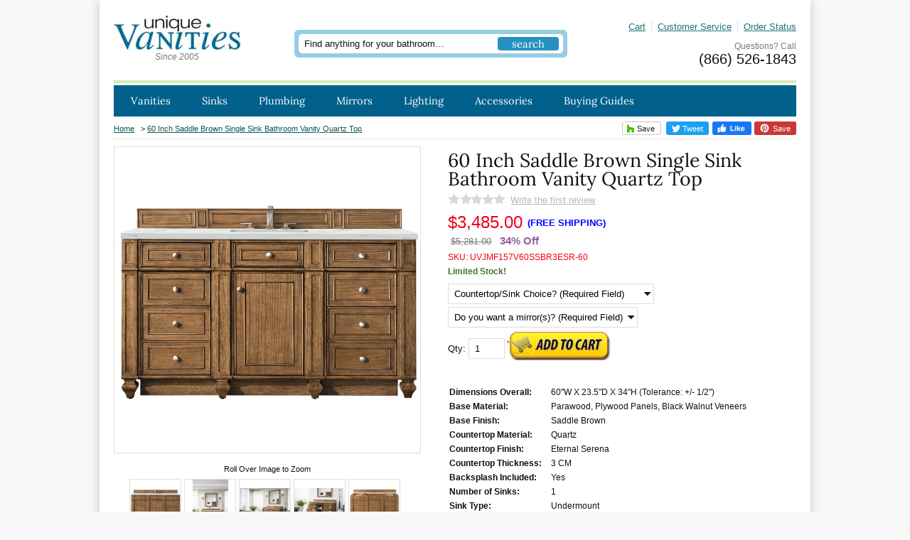

--- FILE ---
content_type: text/html; charset=ISO-8859-1
request_url: https://www.uniquevanities.com/60-inch-saddle-brown-single-sink-bathroom-vanity-quartz-top-UVJMF157V60SSBR3ESR-60.html
body_size: 15257
content:
<!doctype html><html lang="en"><head>
<meta name="generator" content="ShopSite Pro 14.0 sp3 r2 (data - BB-Product-LazyLoad.sst)">
<meta name="referrer" content="no-referrer-when-downgrade">
<meta name="web_author" content="ShopSite.com Template - Familiar 2 BB-Theme">
<meta http-equiv="content-type" content="text/html; charset=iso-8859-1">
<meta http-equiv="content-language" content="en-US">
<meta name="viewport" content="width=device-width, initial-scale=1.0">
<meta name="copyright" content="Unique Online Furniture DBA Unique Vanities">
<title>60 Inch Saddle Brown Single Sink Bathroom Vanity Quartz Top | Unique Vanities</title>
<meta name="keywords" content="60 Inch Saddle Brown Single Sink Bathroom Vanity Quartz Top">
<meta name="description" content="Complete your bathroom renovation with this stylish 60 inch single sink vanity. Featuring high-quality materials, soft-close doors and drawers, and an optional designer wood backsplash.">
<meta property="og:type" content="product">
<meta property="og:title" content="60 Inch Saddle Brown Single Sink Bathroom Vanity Quartz Top | Unique Vanities">
<meta property="og:description" content="Love This : 60 Inch Saddle Brown Single Sink Bathroom Vanity Quartz Top">
<meta property="og:description" content="Complete your bathroom renovation with this stylish 60 inch single sink vanity. Featuring high-quality materials, soft-close doors and drawers, and an optional designer wood backsplash."><meta name="twitter:card" content="summary_large_image">
<meta name="twitter:title" content="60 Inch Saddle Brown Single Sink Bathroom Vanity Quartz Top | Unique Vanities">
<meta name="twitter:description" content="Complete your bathroom renovation with this stylish 60 inch single sink vanity. Featuring high-quality materials, soft-close doors and drawers, and an optional designer wood backsplash.">
<meta property="og:image" content="https://www.uniquevanities.com/media/ss_size2/60-inch-freestanding-brown-single-bathroom-vanity-quartz-top-UVJMF157V60SSBR3ENC-60-1.jpg">
<meta property="og:url" content="https://www.uniquevanities.com/60-inch-saddle-brown-single-sink-bathroom-vanity-quartz-top-UVJMF157V60SSBR3ESR-60.html">
<meta property="og:price:amount" content="$3,485.00" />
<meta property="og:price:currency" content="USD" />
<meta property="og:site_name" content="Unique Vanities"><link rel="image_src" href="https://www.uniquevanities.com/media/ss_size2/60-inch-freestanding-brown-single-bathroom-vanity-quartz-top-UVJMF157V60SSBR3ENC-60-1.jpg" />
<link rel="thumbnail" type="image/jpeg" href="https://www.uniquevanities.com/media/ss_size2/60-inch-freestanding-brown-single-bathroom-vanity-quartz-top-UVJMF157V60SSBR3ENC-60-1.jpg" />	
<link rel="canonical" href="https://www.uniquevanities.com/60-inch-saddle-brown-single-sink-bathroom-vanity-quartz-top-UVJMF157V60SSBR3ESR-60.html">

<link rel="stylesheet" type="text/css" href="//www.uniquevanities.com/publish/bb-2023.css">
<style type="text/css">
hr.greenbar {height: 4px;background: #d0edb6}
div#bb-menuscontainer.fixedNextopiapad {padding-top: 44px}
div#fr-menu {height: 44px}
div#questionscall {height:48px}
div#row1 {height:100%}
div#field5 img {width:100%;height:auto;padding-top:20px;}
img.fb_share {height: 19px;max-height: 19px;top: 1px !important;position: relative}
div#socials {float:right}
div#footlinks {padding-bottom: 20px}
@media screen and (min-width:751px) {
 header {position:relative;height:203px}
div#fr-header {position:fixed;width:100%;max-width:1000px}
}
@media screen and (min-width:850px) {
 header {position:relative;height:166px}
}
</style>

</head>
<body class="fullwidth bb-pr-product">
<div id="uvcontainer">
<header><div id="fr-header">
    <div id="row1">
      <div id="fr-logoin"><a href="https://www.uniquevanities.com/" title="Unique Vanities"><img src="https://cdn.uniquevanities.com/media/uniquevanities-logo.jpg" alt="Unique Vanities" width="178" style="max-height: 48px"></a><span>Since 2005</span></div>      <div id="search"><form method="get" action="https://www.uniquevanities.com/searchresults.html" class="tab_searchfrm" id="bb-searchform"><input type="hidden" name="storeid" value="*20b8b4534d0a86517bfa09286bd18e2bb7bf"><span id="search-area"><span id="search-area-inner"><span class="search-field"><input type="text" name="search_field" class="tab_search-text" value="Find anything for your bathroom…" onblur="if(this.value=='')this.value='Find anything for your bathroom…'" onfocus="if(this.value=='Find anything for your bathroom…')this.value=''" id="search-field"></span><span class="search-submit"><input type="submit" value="search" class="tab_search-img" id="search-submit"></span></span></span></form></div>      <div id="mini"><div id="mobiletopbar"><div id="bb-miniflyout"></div><a class="nosmmobile" href="https://www.uniquevanities.com/contact-unique-vanities.html" title="Customer Service">Customer Service</a><a href="https://www.uniquevanities.com/orderstatus/" title="Order Status">Order Status</a><a href="https://www.uniquevanities.com/index.html" id="categoriesLink" onclick="openVertical(); return false;">Categories</a></div><div id="questionscall">Questions? Call<a href="tel:8665261843">(866) 526-1843</a></div></div>
    </div>
<div id="fr-menu">
<div class="suckertreemenu">
<ul id="ShopSite">
  <li><a href="https://www.uniquevanities.com/bathroom-vanities.html" style="" title="Vanities" >Vanities</a>
<ul>
  <li><a href="#"  title="">Shop By Size</a>
<ul>
  <li><a href="https://www.uniquevanities.com/small-bathroom-vanity-sink-cabinet-17-30.html"  title="Vanities Under 30 Inches" >Vanities Under 30 Inches</a></li>
  <li><a href="https://www.uniquevanities.com/single-sink-bath-vanity-cabinet-31-35.html"  title="Vanities 31 – 35 Inches" >Vanities 31 – 35 Inches</a></li>
  <li><a href="https://www.uniquevanities.com/antique-single-sink-bathroom-vanity-cabinet-36-40.html"  title="Vanities 36 - 40 Inches" >Vanities 36 - 40 Inches</a></li>
  <li><a href="https://www.uniquevanities.com/bathroom-vanities-41-48-inches.html"  title="Vanities 41 - 48 Inches" >Vanities 41 - 48 Inches</a></li>
  <li><a href="https://www.uniquevanities.com/bathroom-vanities-49-60-inches.html"  title="Vanities 49 - 60 Inches" >Vanities 49 - 60 Inches</a></li>
  <li><a href="https://www.uniquevanities.com/bathroom-vanities-61-72-inches.html"  title="Vanities 61 - 72 Inches" >Vanities 61 - 72 Inches</a></li>
  <li><a href="https://www.uniquevanities.com/double-sink-bathroom-vanities-73-84.html"  title="Vanities Over 73 Inches" >Vanities Over 73 Inches</a></li>
  <li><a href="https://www.uniquevanities.com/24-inch-bathroom-vanities.html"  title="24 Inch Bath Vanities" >24 Inch Bath Vanities</a></li>
  <li><a href="https://www.uniquevanities.com/84-inch-bathroom-vanities.html"  title="84 Inch Bath Vanities" >84 Inch Bath Vanities</a></li>
</ul>
</li>
  <li><a href="#"  title="">Shop By Type</a>
<ul>
  <li><a href="https://www.uniquevanities.com/single-sink-bathroom-vanities.html"  title="Single Sink Vanities" >Single Sink Vanities</a></li>
  <li><a href="https://www.uniquevanities.com/double-sink-bathroom-vanities.html"  title="Double Sink Vanities" >Double Sink Vanities</a></li>
  <li><a href="https://www.uniquevanities.com/custom-bathroom-vanities-without-tops.html"  title="Vanities Without Tops" >Vanities Without Tops</a></li>
  <li><a href="https://www.uniquevanities.com/console-bathroom-sinks.html"  title="Console Sinks" >Console Sinks</a></li>
  <li><a href="https://www.uniquevanities.com/narrow-depth-bathroom-vanities.html"  title="Narrow Depth Vanities" >Narrow Depth Vanities</a></li>
  <li><a href="https://www.uniquevanities.com/small-double-bathroom-vanity-47-60.html"  title="Small Double Vanities" >Small Double Vanities</a></li>
  <li><a href="https://www.uniquevanities.com/farmhouse-bathroom-vanities.html"  title="Farmhouse Vanities" >Farmhouse Vanities</a></li>
  <li><a href="https://www.uniquevanities.com/vessel-sink-bathroom-vanity-cabinet.html"  title="Vessel Sink Vanities" >Vessel Sink Vanities</a></li>
  <li><a href="https://www.uniquevanities.com/wall-mount-floating-bathroom-vanities.html"  title="Floating Vanities" >Floating Vanities</a></li>
  <li><a href="https://www.uniquevanities.com/off-set-bathroom-vanities.html"  title="Offset Sink Vanities" >Offset Sink Vanities</a></li>
  <li><a href="https://www.uniquevanities.com/modern-bathroom-vanities-single-sink.html"  title="Modern Vanities" >Modern Vanities</a></li>
  <li><a href="https://www.uniquevanities.com/rustic-bathroom-vanities.html"  title="Rustic Vanities" >Rustic Vanities</a></li>
  <li><a href="https://www.uniquevanities.com/james-martin-furniture.html"  title="James Martin Vanities" >James Martin Vanities</a></li>
  <li><a href="https://www.uniquevanities.com/l-and-k-designs.html"  title="L&K Vanities" >L&K Vanities</a></li>
  <li><a href="https://www.uniquevanities.com/silkroad-exclusive-vanities.html"  title="Silkroad Exclusive Vanities" >Silkroad Exclusive Vanities</a></li>
  <li><a href="https://www.uniquevanities.com/lexora-home-bathroom-vanities-dealer.html"  title="Lexora Home Vanities" >Lexora Home Vanities</a></li>
</ul>
</li>
  <li><a href="#"  title="">Shop By Finish</a>
<ul>
  <li><a href="https://www.uniquevanities.com/white-bathroom-vanities.html"  title="White Bath Vanities" >White Bath Vanities</a></li>
  <li><a href="https://www.uniquevanities.com/gray-bathroom-vanities.html"  title="Gray Bath Vanities" >Gray Bath Vanities</a></li>
  <li><a href="https://www.uniquevanities.com/blue-bathroom-vanity-single-and-double-sinks.html"  title="Blue Bath Vanities" >Blue Bath Vanities</a></li>
  <li><a href="https://www.uniquevanities.com/espresso-bathroom-vanities.html"  title="Espresso Bath Vanities" >Espresso Bath Vanities</a></li>
  <li><a href="https://www.uniquevanities.com/black-bathroom-vanities.html"  title="Black Bath Vanities" >Black Bath Vanities</a></li>
  <li><a href="https://www.uniquevanities.com/brown-bathroom-vanities.html"  title="Brown Bath Vanities" >Brown Bath Vanities</a></li>
  <li><a href="https://www.uniquevanities.com/cherry-bathroom-vanities.html"  title="Cherry Bath Vanities" >Cherry Bath Vanities</a></li>
</ul>
</li>
  <li><a href="https://www.uniquevanities.com/bathroom-vanities.html"  title="Shop All Vanities" >Shop All Vanities</a></li>
  <li><a href="https://www.uniquevanities.com/discount-bathroom-vanities.html"  title="ON SALE" >ON SALE</a></li>
  <li><a href="https://www.uniquevanities.com/clearance-bathroom-vanities.html"  title="Clearance Pick Up Only" >Clearance Pick Up Only</a></li>
  <li><a href="https://www.uniquevanities.com/linen-cabinets.html"  title="Linen Cabinets" >Linen Cabinets</a></li>
</ul>
</li>
  <li><a href="https://www.uniquevanities.com/bathroom-sinks.html"  title="Sinks" >Sinks</a>
<ul>
  <li><a href="https://www.uniquevanities.com/bathroom-sinks.html"  title="Shop All Bathroom Sinks" >Shop All Bathroom Sinks</a></li>
  <li><a href="https://www.uniquevanities.com/vessel-sinks.html"  title="Vessel Sinks" >Vessel Sinks</a>
<ul>
  <li><a href="https://www.uniquevanities.com/glass-vessel-bathroom-sinks.html"  title="Glass Vessel Sink" >Glass Vessel Sink</a></li>
  <li><a href="https://www.uniquevanities.com/stone-marble-granite-vessel-sink.html"  title="Stone Vessel Sinks" >Stone Vessel Sinks</a></li>
</ul>
</li>
  <li><a href="https://www.uniquevanities.com/pedestal-sink-bathroom-vanities.html"  title="Pedestal Sinks" >Pedestal Sinks</a></li>
  <li><a href="https://www.uniquevanities.com/copper-sinks.html"  title="Copper Sinks" >Copper Sinks</a></li>
  <li><a href="https://www.uniquevanities.com/kitchen-sinks.html"  title="Kitchen Sinks" >Kitchen Sinks</a></li>
</ul>
</li>
  <li><a href="https://www.uniquevanities.com/bathroom-faucets.html"  title="Plumbing" >Plumbing</a>
<ul>
  <li><a href="https://www.uniquevanities.com/bathroom-faucets.html"  title="Shop All Bathroom Faucets" >Shop All Bathroom Faucets</a></li>
  <li><a href="https://www.uniquevanities.com/vessel-sink-faucets.html"  title="Vessel Faucets" >Vessel Faucets</a></li>
  <li><a href="https://www.uniquevanities.com/bathtubs.html"  title="Bathtubs" >Bathtubs</a></li>
  <li><a href="https://www.uniquevanities.com/toilets.html"  title="Toilets" >Toilets</a></li>
  <li><a href="https://www.uniquevanities.com/kitchen-sink-faucets.html"  title="Kitchen Faucets" >Kitchen Faucets</a></li>
</ul>
</li>
  <li><a href="https://www.uniquevanities.com/wall-mirrors.html"  title="Mirrors" >Mirrors</a>
<ul>
  <li><a href="https://www.uniquevanities.com/wall-mirrors.html"  title="Shop All Mirrors" >Shop All Mirrors</a></li>
  <li><a href="https://www.uniquevanities.com/bathroom-vanity-wall-mirror.html"  title="Bathroom Mirrors" >Bathroom Mirrors</a></li>
  <li><a href="https://www.uniquevanities.com/medicine-cabinets.html"  title="Medicine Cabinets" >Medicine Cabinets</a></li>
  <li><a href="https://www.uniquevanities.com/frameless-mirrors.html"  title="Frameless Mirrors" >Frameless Mirrors</a></li>
  <li><a href="https://www.uniquevanities.com/floor-mirrors.html"  title="Floor Mirrors" >Floor Mirrors</a></li>
  <li><a href="https://www.uniquevanities.com/oval-bathroom-mirrors.html"  title="Oval Bathroom Mirrors" >Oval Bathroom Mirrors</a></li>
</ul>
</li>
  <li><a href="#"  title="">Lighting</a>
<ul>
  <li><a href="https://www.uniquevanities.com/light-fixtures.html"  title="Shop All Light Fixtures" >Shop All Light Fixtures</a></li>
  <li><a href="https://www.uniquevanities.com/bathroom-and-vanity-lighting.html"  title="Bathroom Vanity Lighting" >Bathroom Vanity Lighting</a></li>
  <li><a href="https://www.uniquevanities.com/wall-sconces.html"  title="Wall Sconces" >Wall Sconces</a></li>
  <li><a href="https://www.uniquevanities.com/chandeliers.html"  title="Chandeliers" >Chandeliers</a></li>
</ul>
</li>
  <li><a href="#"  title="">Accessories</a>
<ul>
  <li><a href="https://www.uniquevanities.com/bathroom-accessories-and-sets.html"  title="Shop All Accessories" >Shop All Accessories</a></li>
  <li><a href="https://www.uniquevanities.com/vanity-benches.html"  title="Vanity Benches" >Vanity Benches</a></li>
  <li><a href="https://www.uniquevanities.com/towel-warmers.html"  title="Towel Warmers" >Towel Warmers</a></li>
  <li><a href="https://www.uniquevanities.com/tile.html"  title="Wall Tile" >Wall Tile</a></li>
  <li><a href="https://www.uniquevanities.com/wrought-iron-curtain-rods.html"  title="Wrought Iron Curtain Rods" >Wrought Iron Curtain Rods</a></li>
</ul>
</li>
  <li><a href="#"  title="">Buying Guides</a>
<ul>
  <li><a href="https://www.uniquevanities.com/bathroom-vanity-buying-guide.html"  title="Bathroom Vanities & Sinks" target="_blank">Bathroom Vanities & Sinks</a></li>
  <li><a href="https://www.uniquevanities.com/bathroom-vanity-blog/bathroom-remodeling-information/bathroom-countertop-buying-guide.html"  title="Bathroom Countertop Materials" target="_blank">Bathroom Countertop Materials</a></li>
  <li><a href="https://www.uniquevanities.com/stone-countertops-care-maintenance.html"  title="Bathroom Countertop Care" target="_blank">Bathroom Countertop Care</a></li>
  <li><a href="https://www.uniquevanities.com/bathroom-vanity-backsplash-ideas.html"  title="Backsplash Ideas" target="_blank">Backsplash Ideas</a></li>
  <li><a href="https://www.uniquevanities.com/bathroom-vanity-blog/bathroom-essentials/pros-cons-vessel-sinks.html"  title="Vessel Sinks" target="_blank">Vessel Sinks</a></li>
  <li><a href="https://www.uniquevanities.com/bathroom-mirror-buying-guide.html"  title="Mirrors" target="_blank">Mirrors</a></li>
  <li><a href="https://www.uniquevanities.com/medicine-cabinet-buying-guide.html"  title="Medicine Cabinets" target="_blank">Medicine Cabinets</a></li>
  <li><a href="https://www.uniquevanities.com/all-things-bathroom-plumbing.html"  title="Bathroom Plumbing" target="_blank">Bathroom Plumbing</a></li>
  <li><a href="https://www.uniquevanities.com/lighting-tips-for-your-home.html"  title="Lighting" target="_blank">Lighting</a></li>
  <li><a href="https://www.uniquevanities.com/bathroom-design-inspiration-trends.html"  title="Bathroom Design" target="_blank">Bathroom Design</a></li>
  <li><a href="https://www.uniquevanities.com/bathroom-organization-tips.html"  title="Bathroom Organization" target="_blank">Bathroom Organization</a></li>
  <li><a href="https://www.uniquevanities.com/hiring-remodeling-contractor.html"  title="Hiring Contractors" target="_blank">Hiring Contractors</a></li>
  <li><a href="https://www.uniquevanities.com/tips-hiring-interior-designers.html"  title="Hiring Designers" target="_blank">Hiring Designers</a></li>
</ul>
</li>
</ul>
</div>
    </div>
<div class="clear"></div></div></header>
<input type="hidden" id="base_sale_price" name="sale_base_price" value="$3,485.00" />
<input type="hidden" id="base_price" name="base_price" value="$5,281.00" />
<script type="text/javascript">
 window.on_sale = true;
</script>
<div id="bb-content"><div id="bb-inner"><div class="breadcrumb"><div id="bbsocialshare">
<a id="houzzthis" class="sharethis" href="https://www.houzz.com/imageClipperUpload?link=https://www.uniquevanities.com/60-inch-saddle-brown-single-sink-bathroom-vanity-quartz-top-UVJMF157V60SSBR3ESR-60.html&source=button&hzid=20561&imageUrl=https://cdn.uniquevanities.com/media/ss_size2/60-inch-freestanding-brown-single-bathroom-vanity-quartz-top-UVJMF157V60SSBR3ENC-60-1.jpg&title=Love%20Love%20Love.%2060 Inch Saddle Brown Single Sink Bathroom Vanity Quartz Top&ref=https://www.uniquevanities.com/60-inch-saddle-brown-single-sink-bathroom-vanity-quartz-top-UVJMF157V60SSBR3ESR-60.html" target="popup" onclick="window.open('https://www.houzz.com/imageClipperUpload?link=https://www.uniquevanities.com/60-inch-saddle-brown-single-sink-bathroom-vanity-quartz-top-UVJMF157V60SSBR3ESR-60.html&source=button&hzid=20561&imageUrl=https://cdn.uniquevanities.com/media/ss_size2/60-inch-freestanding-brown-single-bathroom-vanity-quartz-top-UVJMF157V60SSBR3ENC-60-1.jpg&title=Love%20Love%20Love.%2060 Inch Saddle Brown Single Sink Bathroom Vanity Quartz Top&ref=https://www.uniquevanities.com/60-inch-saddle-brown-single-sink-bathroom-vanity-quartz-top-UVJMF157V60SSBR3ESR-60.html','popup','width=600,height=600'); return false;"><svg viewBox="0 0 512 512" xmlns="http://www.w3.org/2000/svg" xmlns:xlink="http://www.w3.org/1999/xlink"><polygon fill="#4dbc15" id="logo" points="380.9,236.3 380.9,396 288.6,396 288.6,301.1 221.8,301.1 221.8,396 131.1,396 131.1,116   195.8,116 195.8,183.5 "/></svg> Save</a>
<a id="tweetthis" class="sharethis" href="https://twitter.com/intent/tweet?original_referer=https://www.uniquevanities.com/60-inch-saddle-brown-single-sink-bathroom-vanity-quartz-top-UVJMF157V60SSBR3ESR-60.html&ref_src=twsrc%5Etfw&text=Love%20Love%20Love.%2060 Inch Saddle Brown Single Sink Bathroom Vanity Quartz Top%20UVJMF157V60SSBR3ESR-60&tw_p=tweetbutton&url=https://www.uniquevanities.com/60-inch-saddle-brown-single-sink-bathroom-vanity-quartz-top-UVJMF157V60SSBR3ESR-60.html" target="popup" onclick="window.open('https://twitter.com/intent/tweet?original_referer=https://www.uniquevanities.com/60-inch-saddle-brown-single-sink-bathroom-vanity-quartz-top-UVJMF157V60SSBR3ESR-60.html&ref_src=twsrc%5Etfw&text=Love%20Love%20Love.%2060 Inch Saddle Brown Single Sink Bathroom Vanity Quartz Top%20UVJMF157V60SSBR3ESR-60&tw_p=tweetbutton&url=https://www.uniquevanities.com/60-inch-saddle-brown-single-sink-bathroom-vanity-quartz-top-UVJMF157V60SSBR3ESR-60.html','popup','width=600,height=400'); return false;"><svg xmlns="http://www.w3.org/2000/svg" viewbox="0 0 512 416.32" focusable="false" role="img"><title>Twitter</title><path d="M160.83 416.32c193.2 0 298.92-160.22 298.92-298.92 0-4.51 0-9-.2-13.52A214 214 0 0 0 512 49.38a212.93 212.93 0 0 1-60.44 16.6 105.7 105.7 0 0 0 46.3-58.19 209 209 0 0 1-66.79 25.37 105.09 105.09 0 0 0-181.73 71.91 116.12 116.12 0 0 0 2.66 24c-87.28-4.3-164.73-46.3-216.56-109.82A105.48 105.48 0 0 0 68 159.6a106.27 106.27 0 0 1-47.53-13.11v1.43a105.28 105.28 0 0 0 84.21 103.06 105.67 105.67 0 0 1-47.33 1.84 105.06 105.06 0 0 0 98.14 72.94A210.72 210.72 0 0 1 25 370.84a202.17 202.17 0 0 1-25-1.43 298.85 298.85 0 0 0 160.83 46.92" fill="#FFFFFF"/></svg> Tweet</a>
<div id="fbmishare"><a href="https://www.facebook.com/sharer.php?u=https%3A%2F%2Fwww.uniquevanities.com%2F60-inch-saddle-brown-single-sink-bathroom-vanity-quartz-top-UVJMF157V60SSBR3ESR-60.html" onclick="window.open(this.href,'','width=650,height=430,scrollbars=true,status=0,menubar=0,toolbar=0');return false;" class="fb_share"  target="_blank"><img class="fb_share" src="https://cdn.uniquevanities.com/media/fb-like.png" alt="Share on Facebook" title="Share on Facebook"></a></div><a id="savethis" class="sharethis" href="https://www.pinterest.com/pin/create/button/?guid=o_xAR6Vvc0Mi-1&url=https://www.uniquevanities.com/60-inch-saddle-brown-single-sink-bathroom-vanity-quartz-top-UVJMF157V60SSBR3ESR-60.html&media=https://cdn.uniquevanities.com/media/ss_size2/60-inch-freestanding-brown-single-bathroom-vanity-quartz-top-UVJMF157V60SSBR3ENC-60-1.jpg&description=Love%20Love%20Love.%2060 Inch Saddle Brown Single Sink Bathroom Vanity Quartz Top" target="popup" onclick="window.open('https://www.pinterest.com/pin/create/button/?guid=o_xAR6Vvc0Mi-1&url=https://www.uniquevanities.com/60-inch-saddle-brown-single-sink-bathroom-vanity-quartz-top-UVJMF157V60SSBR3ESR-60.html&media=https://cdn.uniquevanities.com/media/ss_size2/60-inch-freestanding-brown-single-bathroom-vanity-quartz-top-UVJMF157V60SSBR3ENC-60-1.jpg&description=Love%20Love%20Love.%2060 Inch Saddle Brown Single Sink Bathroom Vanity Quartz Top','popup','width=600,height=600'); return false;"><svg xmlns="http://www.w3.org/2000/svg" xmlns:xlink="http://www.w3.org/1999/xlink" viewBox="0 0 54 54"><path fill="#FFFFFF" d="M45.2,15.5c1.9,3.3,2.9,6.9,2.9,10.8s-1,7.5-2.9,10.8c-1.9,3.3-4.5,5.9-7.8,7.8c-3.3,1.9-6.9,2.9-10.8,2.9c-2.1,0-4.1-0.3-6.1-0.9c1.1-1.7,1.8-3.3,2.2-4.6c0.2-0.6,0.7-2.6,1.5-5.9c0.4,0.7,1.1,1.4,2,1.9c1,0.5,2,0.8,3.2,0.8c2.3,0,4.3-0.6,6-1.9c1.8-1.3,3.1-3,4.1-5.3c1-2.2,1.5-4.7,1.5-7.5c0-2.1-0.6-4.1-1.7-6c-1.1-1.9-2.7-3.4-4.8-4.5S30.1,12,27.5,12c-2,0-3.8,0.3-5.5,0.8c-1.7,0.5-3.1,1.3-4.3,2.1c-1.2,0.9-2.2,1.9-3,3.1c-0.8,1.2-1.5,2.4-1.9,3.6c-0.4,1.2-0.6,2.5-0.6,3.7c0,1.9,0.4,3.6,1.1,5.1c0.7,1.5,1.8,2.5,3.3,3.1c0.6,0.2,0.9,0,1.1-0.6c0-0.1,0.1-0.4,0.2-0.9c0.1-0.4,0.2-0.7,0.2-0.8c0.1-0.4,0-0.8-0.3-1.2c-0.9-1.1-1.4-2.5-1.4-4.2c0-2.8,1-5.2,2.9-7.2c1.9-2,4.5-3,7.6-3c2.8,0,5,0.8,6.6,2.3c1.6,1.5,2.4,3.5,2.4,5.9c0,3.2-0.6,5.9-1.9,8.1c-1.3,2.2-2.9,3.3-4.9,3.3c-1.1,0-2-0.4-2.7-1.2c-0.7-0.8-0.9-1.8-0.6-2.9c0.1-0.7,0.4-1.5,0.7-2.6c0.3-1.1,0.6-2,0.8-2.9c0.2-0.8,0.3-1.5,0.3-2.1c0-0.9-0.3-1.7-0.8-2.3c-0.5-0.6-1.2-0.9-2.1-0.9c-1.2,0-2.1,0.5-2.9,1.6c-0.8,1.1-1.2,2.4-1.2,4c0,1.4,0.2,2.5,0.7,3.4L18.4,41c-0.3,1.3-0.4,2.9-0.4,4.9c-3.8-1.7-6.9-4.3-9.3-7.8s-3.5-7.5-3.5-11.8c0-3.9,1-7.5,2.9-10.8c1.9-3.3,4.5-5.9,7.8-7.8c3.3-1.9,6.9-2.9,10.8-2.9c3.9,0,7.5,1,10.8,2.9S43.3,12.2,45.2,15.5z"/></svg> Save</a>
</div><a href="https://www.uniquevanities.com/index.html">Home<!-- VAR FILENAME IS NOT DEFINED --></a> &gt; <a class="breadcrumb_product" href=https://www.uniquevanities.com/60-inch-saddle-brown-single-sink-bathroom-vanity-quartz-top-UVJMF157V60SSBR3ESR-60.html>60 Inch Saddle Brown Single Sink Bathroom Vanity Quartz Top</a> </div>
<div id="bb-miimghalf">

<script type="text/javascript">$(document).ready(function() {$('.no-touch .jqzoom').jqzoom({zoomType: 'standard', lens:true, preloadImages: false, alwaysOn:false, title:false});});</script>
    <div class="clearfix" id="bb-zoomcontain">
         <div class="clearfix" id="bb-mizoom"><a id="prod_img" href="https://cdn.uniquevanities.com/media/resized/60-inch-freestanding-brown-single-bathroom-vanity-quartz-top-UVJMF157V60SSBR3ENC-60-1_size0.jpg" class="jqzoom" rel='gal1' title="" onclick="return false;"><img src="https://cdn.uniquevanities.com/media/resized/60-inch-freestanding-brown-single-bathroom-vanity-quartz-top-UVJMF157V60SSBR3ENC-60-1_size1.jpg" title="" alt="" id="bb-miimage" name="prod_img"></a></div>
	</div>
    <div class="zoom_text">Roll Over Image to Zoom</div>
    
    <div class="clearfix" id="mi-zoomthumbs">
         <ul class="clearfix" id="bb-zoomthumb">
         <li class="hidden"><a  id="prod_img_main" href='javascript:void(0);' rel="{gallery: 'gal1', smallimage: 'https://cdn.uniquevanities.com/media/resized/60-inch-freestanding-brown-single-bathroom-vanity-quartz-top-UVJMF157V60SSBR3ENC-60-1_size1.jpg',largeimage:'https://cdn.uniquevanities.com/media/resized/60-inch-freestanding-brown-single-bathroom-vanity-quartz-top-UVJMF157V60SSBR3ENC-60-1_size1.jpg'}"><img name="prod_img_main1" src="https://cdn.uniquevanities.com/media/resized/60-inch-freestanding-brown-single-bathroom-vanity-quartz-top-UVJMF157V60SSBR3ENC-60-1_size1.jpg" alt=""></a></li>
<!-- Loop Starts Here -->
	
         <li><a href='javascript:void(0);' rel="{gallery: 'gal1', smallimage: 'https://cdn.uniquevanities.com/media/resized/60-inch-freestanding-brown-single-bathroom-vanity-quartz-top-UVJMF157V60SSBR3ENC-60-1_size1.jpg',largeimage:'https://cdn.uniquevanities.com/media/resized/60-inch-freestanding-brown-single-bathroom-vanity-quartz-top-UVJMF157V60SSBR3ENC-60-1_size0.jpg'}" onclick="document.prod_img.src='https://cdn.uniquevanities.com/media/resized/60-inch-freestanding-brown-single-bathroom-vanity-quartz-top-UVJMF157V60SSBR3ENC-60-1_size0.jpg'" style="background-image: url(https://cdn.uniquevanities.com/media/resized/60-inch-freestanding-brown-single-bathroom-vanity-quartz-top-UVJMF157V60SSBR3ENC-60-1_size3.jpg);">&nbsp;</a><div class="zoom_hint"></div></li>

         <li><a href='javascript:void(0);' rel="{gallery: 'gal1', smallimage: 'https://cdn.uniquevanities.com/media/resized/60-inch-freestanding-brown-single-bathroom-vanity-quartz-top-UVJMF157V60SSBR3ENC-60-2_size1.jpg',largeimage:'https://cdn.uniquevanities.com/media/resized/60-inch-freestanding-brown-single-bathroom-vanity-quartz-top-UVJMF157V60SSBR3ENC-60-2_size0.jpg'}" onclick="document.prod_img.src='https://cdn.uniquevanities.com/media/resized/60-inch-freestanding-brown-single-bathroom-vanity-quartz-top-UVJMF157V60SSBR3ENC-60-2_size0.jpg'" style="background-image: url(https://cdn.uniquevanities.com/media/resized/60-inch-freestanding-brown-single-bathroom-vanity-quartz-top-UVJMF157V60SSBR3ENC-60-2_size3.jpg);">&nbsp;</a><div class="zoom_hint"></div></li>

         <li><a href='javascript:void(0);' rel="{gallery: 'gal1', smallimage: 'https://cdn.uniquevanities.com/media/resized/60-inch-saddle-brown-single-sink-bathroom-vanity-quartz-top-UVJMF157V60SSBR3ESR-60-3_size1.jpg',largeimage:'https://cdn.uniquevanities.com/media/resized/60-inch-saddle-brown-single-sink-bathroom-vanity-quartz-top-UVJMF157V60SSBR3ESR-60-3_size0.jpg'}" onclick="document.prod_img.src='https://cdn.uniquevanities.com/media/resized/60-inch-saddle-brown-single-sink-bathroom-vanity-quartz-top-UVJMF157V60SSBR3ESR-60-3_size0.jpg'" style="background-image: url(https://cdn.uniquevanities.com/media/resized/60-inch-saddle-brown-single-sink-bathroom-vanity-quartz-top-UVJMF157V60SSBR3ESR-60-3_size3.jpg);">&nbsp;</a><div class="zoom_hint"></div></li>

         <li><a href='javascript:void(0);' rel="{gallery: 'gal1', smallimage: 'https://cdn.uniquevanities.com/media/resized/60-inch-saddle-brown-single-sink-bathroom-vanity-quartz-top-UVJMF157V60SSBR3ESR-60-4_size1.jpg',largeimage:'https://cdn.uniquevanities.com/media/resized/60-inch-saddle-brown-single-sink-bathroom-vanity-quartz-top-UVJMF157V60SSBR3ESR-60-4_size0.jpg'}" onclick="document.prod_img.src='https://cdn.uniquevanities.com/media/resized/60-inch-saddle-brown-single-sink-bathroom-vanity-quartz-top-UVJMF157V60SSBR3ESR-60-4_size0.jpg'" style="background-image: url(https://cdn.uniquevanities.com/media/resized/60-inch-saddle-brown-single-sink-bathroom-vanity-quartz-top-UVJMF157V60SSBR3ESR-60-4_size3.jpg);">&nbsp;</a><div class="zoom_hint"></div></li>

         <li><a href='javascript:void(0);' rel="{gallery: 'gal1', smallimage: 'https://cdn.uniquevanities.com/media/resized/157-V60S-SBR_1_size1.jpg',largeimage:'https://cdn.uniquevanities.com/media/resized/157-V60S-SBR_1_size0.jpg'}" onclick="document.prod_img.src='https://cdn.uniquevanities.com/media/resized/157-V60S-SBR_1_size0.jpg'" style="background-image: url(https://cdn.uniquevanities.com/media/resized/157-V60S-SBR_1_size3.jpg);">&nbsp;</a><div class="zoom_hint"></div></li>
<!-- Loop Inner Ends -->
    <div class="clear"></div>
<!-- Loop Starts Here -->
	
         <li><a href='javascript:void(0);' rel="{gallery: 'gal1', smallimage: 'https://cdn.uniquevanities.com/media/resized/157-V60S-SBR_6_size1.jpg',largeimage:'https://cdn.uniquevanities.com/media/resized/157-V60S-SBR_6_size0.jpg'}" onclick="document.prod_img.src='https://cdn.uniquevanities.com/media/resized/157-V60S-SBR_6_size0.jpg'" style="background-image: url(https://cdn.uniquevanities.com/media/resized/157-V60S-SBR_6_size3.jpg);">&nbsp;</a><div class="zoom_hint"></div></li>

         <li><a href='javascript:void(0);' rel="{gallery: 'gal1', smallimage: 'https://cdn.uniquevanities.com/media/resized/050-S60S-ESR_size1.jpg',largeimage:'https://cdn.uniquevanities.com/media/resized/050-S60S-ESR_size0.jpg'}" onclick="document.prod_img.src='https://cdn.uniquevanities.com/media/resized/050-S60S-ESR_size0.jpg'" style="background-image: url(https://cdn.uniquevanities.com/media/resized/050-S60S-ESR_size3.jpg);">&nbsp;</a><div class="zoom_hint"></div></li>

         <li><a href='javascript:void(0);' rel="{gallery: 'gal1', smallimage: 'https://cdn.uniquevanities.com/media/resized/157M44SBR-upsell-1_size1.jpg',largeimage:'https://cdn.uniquevanities.com/media/resized/157M44SBR-upsell-1_size0.jpg'}" onclick="document.prod_img.src='https://cdn.uniquevanities.com/media/resized/157M44SBR-upsell-1_size0.jpg'" style="background-image: url(https://cdn.uniquevanities.com/media/resized/157M44SBR-upsell-1_size3.jpg);">&nbsp;</a><div class="zoom_hint"></div></li>
<!-- Loop Inner Ends -->
    <div class="clear"></div>
<!-- Loop Ends Here -->
       	 </ul>
     </div>
</div><div id="bb-miinfohalf" class="lmt">
  <h1 id="bbnme">60 Inch Saddle Brown Single Sink Bathroom Vanity Quartz Top</h1>  <div id="bb-mirev"><div class="reviews_stars_wrapper" style="width:80px"><div class="reviews_stars_background"><img src="https://www.uniquevanities.com/media/en-US/css/images/star-gray.png"></div></div> <a class="reviews_write_review_link" href="#" rel="nofollow" onClick="window.open('https://www.uniquevanities.com/cgi-uniquevanities/sb/reviews.cgi?storeid=*20b8b4534d0a86517bfa09286bd18e2bb7bf&reviews_mode=2&code=ExplodeA0a8a116cd590e30f0ae4f3315102904e', 'Write_a_Review', 'width=600,height=700,resizable=yes,scrollbars=yes');return false;">Write the first review</a></div><div class="bb-price Normal" id="bb-pricetwoline" itemprop="offers" itemscope itemtype="http://schema.org/Offer">
          <span class="bb-saleprice"><span id="sale_price">$3,485.00</span> <span class="hidden" itemprop="price">3,485.00</span><span class="freeshipping">(Free Shipping)</span></span> 
    <span class="block bb-regfontsize"><span class="bb-regprice" id="product_price">$5,281.00</span> &nbsp; <span class="bb-yousave"><script type="text/javascript">var sale = "3,485.00"; var price = "5,281.00"; var onsaleamt = price.replace(',',''); var priceamt = sale.replace(',',''); var percentage = 100-((priceamt/onsaleamt)*100).toFixed(0); document.write(percentage + "% Off");</script></span></span>
      
  </div>

<span id="bb-misku" class="Plain">SKU: UVJMF157V60SSBR3ESR-60</span>
 
<form id="bb-miform" name="add_to_cart" action="https://www.uniquevanities.com/cgi-uniquevanities/sb/order.cgi" method="post" onsubmit="return selectCheck(this);"><input type="hidden" name="storeid" value="*20b8b4534d0a86517bfa09286bd18e2bb7bf"><input type="hidden" name="dbname" value="products"><input type="hidden" name="function" value="add">
<input type="hidden" name="itemnum" value="13259">
<div class="customtext">Limited Stock!</div><div id="bb-miopt"><table>
<tr><td align="left"><select name="13259:finopt:0" size="1" aria-label="Countertop/Sink Choice? (Required Field)" >
<option value="Countertop/Sink Choice? (Required Field);n" selected>Countertop/Sink Choice? (Required Field)</option>
<option value="Eternal Serena Quartz with Undermount Sink" >Eternal Serena Quartz with Undermount Sink</option>
<option value="NO Countertop, NO Sink (-$1090.00);-1090" >NO Countertop, NO Sink (-$1090.00)</option>
</select>
</td></tr>
<tr><td align="left"><select name="13259:finopt:1" size="1" aria-label="Do you want a mirror(s)? (Required Field)" >
<option value="Do you want a mirror(s)? (Required Field);n" selected>Do you want a mirror(s)? (Required Field)</option>
<option value="NO Mirror(s)" >NO Mirror(s)</option>
<option value="YES Mirror(s) 157M44SBR (+$479.00);+479" >YES Mirror(s) 157M44SBR (+$479.00)</option>
</select>
</td></tr>
</table>
<input type="hidden" name="13259:finoptnum" value=2>
 </div> 
<span id="bb-miqty">Qty: <input type="text" size="3" value="1" name="13259:qnty"></span><span id="addimg"><input id="bb-miaddimg" type="image"  src="https://cdn.uniquevanities.com/media/design/addtocart.png" alt="Add To Cart" width="150" height="40" vspace="3" hspace="3" border="0" alt="[Add to Cart]"></span> 
</form>
<div class="clear"></div>
                          <table class="dl"><tr><td class="dl-td1">Dimensions Overall:</td><td class="dl-td2">60"W X 23.5"D X 34"H (Tolerance: +/- 1/2")</td></tr><tr><td class="dl-td1">Base Material:</td><td class="dl-td2">Parawood, Plywood Panels, Black Walnut Veneers</td></tr><tr><td class="dl-td1">Base Finish:</td><td class="dl-td2">Saddle Brown</td></tr><tr><td class="dl-td1">Countertop Material:</td><td class="dl-td2">Quartz</td></tr><tr><td class="dl-td1">Countertop Finish:</td><td class="dl-td2">Eternal Serena</td></tr><tr><td class="dl-td1">Countertop Thickness:</td><td class="dl-td2">3 CM</td></tr><tr><td class="dl-td1">Backsplash Included:</td><td class="dl-td2">Yes</td></tr><tr><td class="dl-td1">Number of Sinks:</td><td class="dl-td2">1</td></tr><tr><td class="dl-td1">Sink Type:</td><td class="dl-td2">Undermount</td></tr><tr><td class="dl-td1">Sink Material:</td><td class="dl-td2">Ceramic</td></tr><tr><td class="dl-td1">Sink Shape:</td><td class="dl-td2">Rectangular</td></tr><tr><td class="dl-td1">Sink Dimensions:</td><td class="dl-td2">17.125"W X 4.375"D X 12"H</td></tr><tr><td class="dl-td1">Overflow Hole:</td><td class="dl-td2">Yes</td></tr><tr><td class="dl-td1">P-Trap Included:</td><td class="dl-td2">No</td></tr><tr><td class="dl-td1">Faucet Included:</td><td class="dl-td2">No</td></tr><tr><td class="dl-td1">Compatible Faucet Type:</td><td class="dl-td2">Pre-Drilled for Standard Three Hole 8" Center Faucet</td></tr><tr><td class="dl-td1">Number of Doors:</td><td class="dl-td2">1</td></tr><tr><td class="dl-td1">Soft Close Doors:</td><td class="dl-td2">Yes</td></tr><tr><td class="dl-td1">Number of Shelves:</td><td class="dl-td2">1</td></tr><tr><td class="dl-td1">Adjustable Shelves:</td><td class="dl-td2">Yes</td></tr><tr><td class="dl-td1">Number of Drawers:</td><td class="dl-td2">7</td></tr><tr><td class="dl-td1">Soft Close Slides:</td><td class="dl-td2">Yes</td></tr><tr><td class="dl-td1">Hardware Finish:</td><td class="dl-td2">Satin Nickel</td></tr><tr><td class="dl-td1">Mirror Included:</td><td class="dl-td2">No; Available for Purchase 44"W X 1.3"D X 40"H</td></tr><tr><td class="dl-td1">Assembly:</td><td class="dl-td2">Light Assembly Required; NO Cut Out in Back for Plumbing; Plywood back is removable to accurately mark and cut for plumbing.</td></tr><tr><td class="dl-td1">Net Weight with Top:</td><td class="dl-td2">309 LBS</td></tr><tr><td class="dl-td1">Shipping:</td><td class="dl-td2">Free Shipping via Curbside Freight Truck 7 - 10 Business Days; $99 Upgrade to In Home White Glove Delivery 7 - 10 Business Days</td></tr></table>

</div><!-- closing bb-miinfo -->

  <div class="clear"></div>


        <div id="parentHorizontalTab">
            <ul class="resp-tabs-list hor_1">
                <li>Details</li>
                <li>Shipping</li>
                <li>Specifications</li>                <li>Guarantee & Returns</li>            </ul>
            <div class="resp-tabs-container hor_1">
                <div>
                          <div><p>This spacious 60 inch saddle brown bathroom vanity has an ultra classic transitional style with soft close door hinges and drawer guides for quiet convenience. The wraparound toe kick base allows it to stand alone as a freestanding unit, while its saddle brown stain and quartz countertop make it an ideal choice for customization with the countertop and sink of your choice. Assembly is light for easy installation to refresh your bathroom in transitional style.</p><p>Click to Shop All <a href="https://www.uniquevanities.com/james-martin-furniture.html">James Martin Vanities</a></p><p><b>Material:</b> This bath vanity is constructed of a combination of solid Parawood and plywood with Black Walnut Veneers. Parawood, or Rubberwood, comes from a tree that produces sap containing latex. Once the latex sap stops coming out (30 years), the tree is harvested and made into cabinet parts and moldings. Rubberwood is a tight-grained dense wood (close to Teak or Walnut) that is very stable, making it ideal for bathroom cabinets or anywhere moisture may be an issue.</p><p>In woodworking, wood veneer refers to thin slices of wood made by slicing a thin layer from around a log, usually thinner than 1/8 inch, and glued onto core wood panels to produce flat panels such as doors, tops, and panels for cabinets. Some types of wood are rare or more expensive, so only using a thin layer over a less expensive material or substrate can achieve the same look or beauty of the expensive wood at a lesser cost.</p><p>All hardwoods have been Kiln dried to ensure a stable product that will not expand, contract, or warp.</p><p><b>Counter Top:</b> Quartz is a hard, colorless mineral found in many types of stone. Man-made Quartz countertops are a combination of mostly quartz and resin, which binds the crushed stone together for a non-porous, smooth application, such as countertops and sinks. Quartz countertops are durable, resistant to stains and heat, and ideal for bathroom vanities.</p><p><b>Backsplash:</b> All of our bathroom vanities are listed <strong>without a backsplash</strong>. Some bathroom vanities may be delivered with a backsplash, but if that backsplash arrives damaged, we cannot ship a replacement backsplash due to high freight damage occurrences. We recommend shopping at your local hardware store or stone fabricator for matching countertop material or using tile as an alternate backsplash.</p><p><b>Finish:</b> The multi-step finish process on the vanities is not only rich with color and pleasing to the eye it is also a very durable outer shell to help protect your furniture from wear and damage that may occur in everyday use. Actual color may vary slightly due to different computer monitor display settings.</p><p><b>Light Assembly Required:</b> The countertop and sink may not be attached to the base cabinet. If not, this will require attachment using silicone (not provided) and additional hardware (provided). Some furniture-style vanities are shipped without the feet attached, which require installation by simply screwing in, all parts included. If additional accessories are included, such as faucets, mirrors, etc., these accessories will require installation. There is NO cutout in the back for plumbing. The plywood back is removable (screwed on) to accurately mark and cut the plumbing holes for installation.</p></div>                </div>
                <div> <p><b>Free Shipping:</b> Free Shipping via Curbside Freight Truck 7 - 10 Business Days. Curbside delivery uses LTL freight, which utilizes a semi-truck company. We provide residential delivery using this service but cannot guarantee inside delivery.</p><p><b>Upgrade for $99:</b> This single sink bathroom vanity qualifies for an upgrade to white glove delivery for $99, which takes 7 - 10 Business Days for delivery. <strong>White Glove Delivery</strong> includes inside placement, two flights of stairs, unpacking, debris removal, and set-up limited to 15 minutes (and no usage of tools).</p><p>The shipping carrier will call to schedule a delivery window of 4 hours, and someone must be at the address to accept and thoroughly inspect the delivery. Please have additional help at delivery to receive and inspect your purchase properly.</p> </div>
                <div> <p><a href="/media/specs/157-V60S-vanity-spec-sheet.pdf" target="_blank">Click Here for Vanity Spec Sheet</a></p><p><a href="/media/specs/050-S60S-countertop-spec-sheet.jpg" target="_blank">Click Here for Countertop Spec Sheet</a></p><p><a href="/media/specs/SNK-RF-WHT-sink-spec-sheet.jpg" target="_blank">Click Here for Sink Spec Sheet</a></p><p><a href="/media/specs/157M44-spec-sheet.jpg" target="_blank">Click Here for Mirror Spec Sheet</a></p> </div>                <div> <p><b>Return &amp; Exchange Policy:</b> Satisfaction Guaranteed! Returns are accepted within 30 days of delivery for new, unused items, less return shipping - <strong>NO RESTOCKING FEE!</strong> All returns must be in the original packaging and be approved. Please contact our Service Specialist at 866-526-1843 ext. 2 for Return Approval. If your item is damaged in shipping or has manufacturing defects, we will exchange or refund your total purchase price.</p><p><b>Warranty:</b> All products are covered by a one-year limited manufacturer warranty, and UniqueVanities.com extends this limited warranty for one additional year.</p><p><b>Secure Shopping:</b> We take security seriously. We have implemented the highest level of protection when shopping on our website.</p><p><b>More Questions?</b> Call Us at 866-526-1843 ext. 1, email sales-specialist@uniquevanities.com, or visit our <a href="/bathroom-vanity-faqs.html" target="_blank" rel="noopener">FAQs</a>.</p> </div>            </div>
        </div>

    <div id="circles"><span><img src="https://cdn.uniquevanities.com/media/s1.png" alt="No Tax Except in Texas"></span><span><img src="https://cdn.uniquevanities.com/media/s2.png" alt="Free Shipping"></span><span><img src="https://cdn.uniquevanities.com/media/s3.png" alt="Hassle Free Shopping No Risk Guarantee"></span><span><img src="https://cdn.uniquevanities.com/media/s4.png" alt="Satisfaction Guaranteed"></span></div>
  
<div id="bb-mi-createdtable" class="bb-mi-regsection lmt">
          </div>
<div class="clear"></div></div></div>

<section id="bb-bestsellers"><div id="bb-divbestsellers"><h2 id="bb-globalcrosssellhdr" class="bb-bottomborder">You might also be interested in:</h2> <div id="bblpprods" class="loop4"><ul id="bb-loopproducts" class="bb-loopheight"><li class="prod"><div class="item item1 center">
      <a class="bb-prodimg" href="https://www.uniquevanities.com/60-inch-brown-single-sink-bathroom-vanity-with-grey-quartz-UVJMF157V60SSBR3GEX-60.html" title="60 Inch Brown Single Sink Bathroom Vanity with Grey Quartz | Unique Vanities"><span><img src="https://cdn.uniquevanities.com/media/ss_size1/60-inch-brown-single-sink-bathroom-vanity-with-grey-quartz-UVJMF157V60SSBR3GEX-60-1.jpg" alt="60 Inch Brown Single Sink Bathroom Vanity with Grey Quartz"></span></a>
      <div class="bb-proddets">
<div class="bb-prodrev"><div class=reviews_stars_wrapper style="width:80px"><div class=reviews_stars_background><img src="https://www.uniquevanities.com/media/en-US/css/images/star-gray.png"></div></div></div><div class="customtext">Out of Stock ETA 12/23/2024</div><a class="bb-prodnme Plain Normal" href="https://www.uniquevanities.com/60-inch-brown-single-sink-bathroom-vanity-with-grey-quartz-UVJMF157V60SSBR3GEX-60.html" title="60 Inch Brown Single Sink Bathroom Vanity with Grey Quartz">60 Inch Brown Single Sink Bathroom Vanity with Grey Quartz</a><span class="bb-prodprc Bold Normal"><span class="bb-prodprcreg">$5,379.00</span><span class="bb-prodprcsale">$3,550.00</span></span><span class="prodsku"><b>SKU:</b> UVJMF157V60SSBR3GEX-60</span></div>
</div>


</li><li class="prod"><div class="item item2 center">
      <a class="bb-prodimg" href="https://www.uniquevanities.com/60-inch-brown-single-sink-bathroom-vanity-pearl-quartz-top-UVJMF157V60SSBR3EJP-60.html" title="60 Inch Brown Single Sink Bathroom Vanity Pearl Quartz Top | Unique Vanities"><span><img src="https://cdn.uniquevanities.com/media/ss_size1/60-inch-brown-single-sink-bathroom-vanity-pearl-quartz-top-UVJMF157V60SSBR3EJP-60-1.jpg" alt="60 Inch Brown Single Sink Bathroom Vanity Pearl Quartz Top"></span></a>
      <div class="bb-proddets">
<div class="bb-prodrev"><div class=reviews_stars_wrapper style="width:80px"><div class=reviews_stars_background><img src="https://www.uniquevanities.com/media/en-US/css/images/star-gray.png"></div></div></div><div class="customtext">Limited Stock!</div><a class="bb-prodnme Plain Normal" href="https://www.uniquevanities.com/60-inch-brown-single-sink-bathroom-vanity-pearl-quartz-top-UVJMF157V60SSBR3EJP-60.html" title="60 Inch Brown Single Sink Bathroom Vanity Pearl Quartz Top">60 Inch Brown Single Sink Bathroom Vanity Pearl Quartz Top</a><span class="bb-prodprc Bold Normal"><span class="bb-prodprcreg">$5,364.00</span><span class="bb-prodprcsale">$3,540.00</span></span><span class="prodsku"><b>SKU:</b> UVJMF157V60SSBR3EJP-60</span></div>
</div>


</li><li class="prod"><div class="item item3 center">
      <a class="bb-prodimg" href="https://www.uniquevanities.com/60-inch-freestanding-saddle-brown-single-sink-bath-vanity-UVJMF157V60SSBR3AF-60.html" title="60 Inch Freestanding Saddle Brown Single Sink Bath Vanity | Unique Vanities"><span><img src="https://cdn.uniquevanities.com/media/ss_size1/60-inch-freestanding-saddle-brown-single-sink-bath-vanity-UVJMF157V60SSBR3AF-60-1.jpg" alt="60 Inch Freestanding Saddle Brown Single Sink Bath Vanity"></span></a>
      <div class="bb-proddets">
<div class="bb-prodrev"><div class=reviews_stars_wrapper style="width:80px"><div class=reviews_stars_background><img src="https://www.uniquevanities.com/media/en-US/css/images/star-gray.png"></div></div></div><div class="customtext">Limited Stock!</div><a class="bb-prodnme Plain Normal" href="https://www.uniquevanities.com/60-inch-freestanding-saddle-brown-single-sink-bath-vanity-UVJMF157V60SSBR3AF-60.html" title="60 Inch Freestanding Saddle Brown Single Sink Bath Vanity">60 Inch Freestanding Saddle Brown Single Sink Bath Vanity</a><span class="bb-prodprc Bold Normal"><span class="bb-prodprcreg">$6,137.00</span><span class="bb-prodprcsale">$4,050.00</span></span><span class="prodsku"><b>SKU:</b> UVJMF157V60SSBR3AF-60</span></div>
</div>


</li><li class="prod"><div class="item item4 center">
      <a class="bb-prodimg" href="https://www.uniquevanities.com/60-inch-single-sink-bathroom-vanity-in-brown-marfil-quartz-UVJMF157V60SSBR3EMR-60.html" title="60 Inch Single Sink Bathroom Vanity in Brown Marfil Quartz | Unique Vanities"><span><img src="https://cdn.uniquevanities.com/media/ss_size1/60-inch-single-sink-bathroom-vanity-in-brown-marfil-quartz-UVJMF157V60SSBR3EMR-60-1.jpg" alt="60 Inch Single Sink Bathroom Vanity in Brown Marfil Quartz"></span></a>
      <div class="bb-proddets">
<div class="bb-prodrev"><div class=reviews_stars_wrapper style="width:80px"><div class=reviews_stars_background><img src="https://www.uniquevanities.com/media/en-US/css/images/star-gray.png"></div></div></div><div class="customtext">Limited Stock!</div><a class="bb-prodnme Plain Normal" href="https://www.uniquevanities.com/60-inch-single-sink-bathroom-vanity-in-brown-marfil-quartz-UVJMF157V60SSBR3EMR-60.html" title="60 Inch Single Sink Bathroom Vanity in Brown Marfil Quartz">60 Inch Single Sink Bathroom Vanity in Brown Marfil Quartz</a><span class="bb-prodprc Bold Normal"><span class="bb-prodprcreg">$5,281.00</span><span class="bb-prodprcsale">$3,485.00</span></span><span class="prodsku"><b>SKU:</b> UVJMF157V60SSBR3EMR-60</span></div>
</div>


</li></ul><div class="clear"></div></div></div></section>

<section id="recent"><div id="recentin" class="center">
</div></section>
<script>
var pf7 = "Limited Stock!";
var stockstatus = "in stock";
if (pf7.indexOf("Out Of Stock") > -1) {var stockstatus = "out of stock"}
</script>
<script type="application/ld+json">
    {
      "@context": "https://schema.org/",
      "@type": "Product",
      "name": "60 Inch Saddle Brown Single Sink Bathroom Vanity Quartz Top",
      "image": [
        "https://cdn.uniquevanities.com/media/ss_size2/60-inch-freestanding-brown-single-bathroom-vanity-quartz-top-UVJMF157V60SSBR3ENC-60-1.jpg"
       ],      "description": "Dimensions Overall: 60\"W X 23.5\"D X 34\"H (Tolerance: +/- 1/2\"); Base Material: Parawood, Plywood Panels, Black Walnut Veneers; Base Finish: Saddle Brown; Countertop Material: Quartz; Countertop Finish: Eternal Serena; Countertop Thickness: 3 CM; Backsplash Included: Yes; Number of Sinks: 1; Sink Type: Undermount; Sink Material: Ceramic; Sink Shape: Rectangular; Sink Dimensions: 17.125\"W X 4.375\"D X 12\"H; Overflow Hole: Yes; P-Trap Included: No; Faucet Included: No; Compatible Faucet Type: Pre-Drilled for Standard Three Hole 8\" Center Faucet; Number of Doors: 1; Soft Close Doors: Yes; Number of Shelves: 1; Adjustable Shelves: Yes; Number of Drawers: 7; Soft Close Slides: Yes; Hardware Finish: Satin Nickel; Mirror Included: No; Assembly: Light Assembly Required; NO Cut Out in Back for Plumbing; Plywood back is removable to accurately mark and cut for plumbing.; Net Weight with Top: 309 LBS; Shipping: Free Shipping via Curbside Freight Truck 7 - 10 Business Days; $99 Upgrade to In Home White Glove Delivery 7 - 10 Business Days.",
      "sku": "UVJMF157V60SSBR3ESR-60",      "brand": {
        "@type": "Brand",
        "name": "Unique Vanities"
      },
      "offers": {
        "@type": "Offer",
        "url": "https://www.uniquevanities.com/60-inch-saddle-brown-single-sink-bathroom-vanity-quartz-top-UVJMF157V60SSBR3ESR-60.html",
        "priceCurrency": "USD",
        "price": "3485.00",
        "priceValidUntil": "2022-12-31",
        "itemCondition": "https://schema.org/NewCondition"
, "availability": "https://schema.org/InStock"
      }
    }
    </script>

<footer><div id="bb-footer4">
  <div class="footerline" id="footerline1"><div id="footlinks"><div class="footer_pagelinks">
 <a class="footer_pagetitle" href="https://www.uniquevanities.com/bathroom-vanity-faqs.html" title="FAQs" >FAQs</a>
</div>
<div class="footer_pagelinks">
 <a class="footer_pagetitle" href="https://www.uniquevanities.com/bathroom-vanity-glossary.html" title="Glossary" >Glossary</a>
</div>
<div class="footer_pagelinks">
 <a class="footer_pagetitle" href="https://www.uniquevanities.com/about-unique-vanities.html" title="About Us" >About Us</a>
</div>
</div><div id="socials"><div id="houzz"><a href="https://www.houzz.com/pro/uniquebathroomvanities/unique-online-furniture"><img  src="https://cdn.uniquevanities.com/media/badge_16_8.png" alt="Best of houzz 2015 Service" width="80" height="80" vspace="3" hspace="3" border="0"></a></div><a 
class="socialsvg" id="fbsvg" href="https://www.facebook.com/uniquefurniture" target="_blank" title="Follow UniqueVanities.com on Facebook"><svg xmlns="https://www.w3.org/2000/svg" viewBox="0 0 266.893 266.895"><path fill="#FFFFFF" d="M182.409,262.307v-99.803h33.499l5.016-38.895h-38.515V98.777c0-11.261,3.127-18.935,19.275-18.935l20.596-0.009V45.045c-3.562-0.474-15.788-1.533-30.012-1.533c-29.695,0-50.025,18.126-50.025,51.413v28.684h-33.585v38.895h33.585v99.803H182.409z"/></svg></a>
<a class="socialsvg" id="twsvg" href="https://twitter.com/UniqueFurniture" target="_blank" title="Follow Us on Twitter"><svg xmlns="httpss://www.w3.org/2000/svg" viewbox="0 0 512 416.32" focusable="false" role="img"><title>Twitter</title><path d="M160.83 416.32c193.2 0 298.92-160.22 298.92-298.92 0-4.51 0-9-.2-13.52A214 214 0 0 0 512 49.38a212.93 212.93 0 0 1-60.44 16.6 105.7 105.7 0 0 0 46.3-58.19 209 209 0 0 1-66.79 25.37 105.09 105.09 0 0 0-181.73 71.91 116.12 116.12 0 0 0 2.66 24c-87.28-4.3-164.73-46.3-216.56-109.82A105.48 105.48 0 0 0 68 159.6a106.27 106.27 0 0 1-47.53-13.11v1.43a105.28 105.28 0 0 0 84.21 103.06 105.67 105.67 0 0 1-47.33 1.84 105.06 105.06 0 0 0 98.14 72.94A210.72 210.72 0 0 1 25 370.84a202.17 202.17 0 0 1-25-1.43 298.85 298.85 0 0 0 160.83 46.92" fill="#FFFFFF"/></svg></a>
<a class="socialsvg" id="ytsvg" href="https://www.youtube.com/user/BathroomVanitiesHelp" target="_blank" title="Subscribe to our YouTube Channel"><svg xmlns="https://www.w3.org/2000/svg" viewBox="0 0 400 400"><path fill="#FFFFFF" d="M331.2,145.1c0,0-2.6-18.6-10.7-26.8c-10.2-10.8-21.8-10.8-27-11.4c-37.8-2.7-94.4-2.7-94.4-2.7H199c0,0-56.6,0-94.4,2.7c-5.3,0.6-16.8,0.7-27,11.4c-8.1,8.2-10.7,26.8-10.7,26.8s-2.7,21.8-2.7,43.7v20.5c0,21.8,2.7,43.7,2.7,43.7s2.6,18.6,10.7,26.8c10.3,10.8,23.7,10.4,29.7,11.5c21.6,2.1,91.7,2.7,91.7,2.7s56.7-0.1,94.5-2.8c5.3-0.6,16.8-0.7,27-11.4c8.1-8.2,10.7-26.8,10.7-26.8s2.7-21.8,2.7-43.7v-20.5C333.9,166.9,331.2,145.1,331.2,145.1z M171.1,234v-75.8l72.9,38L171.1,234z"/></svg></a>
<a class="socialsvg" id="lisvg" href="https://www.linkedin.com/in/JuliaRitzenthaler" target="_blank" title="Follow Us On Linked In"><svg xmlns="https://www.w3.org/2000/svg" viewBox="0 0 448.1 512"><path d="M100.3 448H7.4V148.9h92.9V448zM53.8 108.1C24.1 108.1 0 83.5 0 53.8S24.1 0 53.8 0s53.8 24.1 53.8 53.8-24.1 54.3-53.8 54.3zM448 448h-92.7V302.4c0-34.7-.7-79.2-48.3-79.2-48.3 0-55.7 37.7-55.7 76.7V448h-92.8V148.9h89.1v40.8h1.3c12.4-23.5 42.7-48.3 87.9-48.3 94 0 111.3 61.9 111.3 142.3V448h-.1z" fill="#FFFFFF"/></svg>
</a></div></div>  <div id="footerline2"><div id="copyright"><p>1-866-526-1843 | &copy; 2023 Unique Online Furniture, Inc. All Rights Reserved</p></div></div>
</div></footer>

</div>

<style type="text/css">
@font-face {
  font-family: 'Lora';
  font-style: normal;
  font-weight: 400;
  font-display: auto;
  src: local('Lora Regular'), local('Lora-Regular'), url(https://fonts.gstatic.com/s/lora/v12/0QIvMX1D_JOuMwr7I_FMl_E.woff2) format('woff2');
  unicode-range: U+0000-00FF, U+0131, U+0152-0153, U+02BB-02BC, U+02C6, U+02DA, U+02DC, U+2000-206F, U+2074, U+20AC, U+2122, U+2191, U+2193, U+2212, U+2215, U+FEFF, U+FFFD;
}
.mcsvg{display: block;max-width:30px;clear:none;float:left;position: relative;top:-2px;left:4px;max-height:30px;overflow:hidden}
div#fbmishare{display:inline-block;margin-left:2px;position:relative;top:4px}
a#fbsvg,a#tweetthis{background:#1ca0f2}
a#savethis{background:#ca3737}
a#houzzthis,a#houzzthis:hover{color:#222!important;border:1px solid #c5c6c5;position:relative;padding:3px 8px 2px 20px}
a#twsvg{background:#1ca0f2}
a#ytsvg{background:#CD201F}
a#lisvg{background:#0077B5}
a.socialsvg{display:inline-block;border-radius:50%;-moz-border-radius:50%;-webkit-border-radius:50%;width:30px;height:30px!important;overflow:hidden}
a.socialsvg svg{width:100%;height:auto}
a.socialsvg svg{max-width:70%;margin:15% 0px 0px 15%}
a.sharethis,a.sharethis:hover{font-size:100%;font-family:inherit;text-decoration:none;margin-left:4px;border-radius:3px;-moz-border-radius:3px;-webkit-border-radius:3px;color:#FFF!important;padding:4px 8px 3px 8px}
a#fbsvg svg{margin:12% 0px 0px 5%}
a#twsvg svg{width:50%;margin:30% 0px 0px 25%}
a#lisvg svg{width:50%;margin:23% 0px 0px 25%}
a#tweetthis svg {height:10px;position:relative;top:1px}
a#savethis svg {height:15px;position:relative;top:3px;left:-1px}
a#houzzthis svg {height:20px;position:absolute;top:-1px;left:1px}
</style>
<script type="text/javascript" src="//ajax.googleapis.com/ajax/libs/jquery/3.6.0/jquery.min.js"></script>
<script src="//www.uniquevanities.com/publish/jquery.jqzoom-core-pack.js" type="text/javascript"></script>
<script type="text/javascript" src="//www.uniquevanities.com/media/en-US/javascript/jquery/json2.min.js"> </script>
<script type="text/javascript">
function ss_handleResponse_inv(data) {
  var cnt = 0;while (data.getElementsByTagName("recid")[cnt] != undefined) {recid = data.getElementsByTagName("recid")[cnt].firstChild.nodeValue;msg = data.getElementsByTagName("message")[cnt].firstChild.nodeValue;id = document.getElementById('ss_inv' + recid);msg1 = msg.replace(/\"/g, '&quot;');msg2 = msg1.replace(/\|q\|/g, '"');id.innerHTML = msg2;cnt++;}
}
var ss_rec_str = '';
function ss_inv_getinfo() {
  var dataObj = {storeid: "*20b8b4534d0a86517bfa09286bd18e2bb7bf",itemnum: ss_rec_str}
  var data = $.param(dataObj, false);
  if (ss_rec_str != '') {$.ajax({ type: "GET",url: "https://www.uniquevanities.com/cgi-uniquevanities/sb/inv.cgi",data: data,dataType: "jsonp",crossDomain: true,jsonp: true,
    success: function(rdata, textStatus, jqXHR){
       if (window.DOMParser){parser=new DOMParser();data=parser.parseFromString(rdata.data,"text/xml");ss_handleResponse_inv(data);
       }else{xmlDoc=new ActiveXObject("Microsoft.XMLDOM");xmlDoc.async=false;xmlDoc.loadXML(rdata.data);ss_handleResponse_inv(xmlDoc);
       }
    },
    error: function(jqXHR, textStatus, errorThrown){
           //            console.log(errorThrown);
    }
   });
 }
};
$(document).ready(function(){ss_inv_getinfo();return true;});
  </script>
<script type="text/javascript">var ss_jQuery = $;</script>
<script type="text/javascript">var $ = ss_jQuery, jQuery = ss_jQuery;</script>
<script type="text/javascript" src="//www.uniquevanities.com/publish/bb-modernizr.js"></script>
<script type="text/javascript" src="https://www.uniquevanities.com/publish/bb-product.js"></script>
<script type="text/javascript">
document.addEventListener("DOMContentLoaded", function(){
function setCookie(cname, cvalue, exdays) {var d = new Date(); d.setTime(d.getTime() + (exdays*24*60*60*1000)); var expires = "expires="+d.toUTCString(); document.cookie = cname + "=" + cvalue + "; " + expires;}
function getCookie(cname) {var name = cname + "="; var ca = document.cookie.split(';'); for(var i=0; i<ca.length; i++) {var c = ca[i]; while (c.charAt(0)==' ') c = c.substring(1); if (c.indexOf(name) == 0) return c.substring(name.length, c.length);}; return "";}
function checkCookie() {
  pname = escape('60 Inch Saddle Brown Single Sink Bathroom Vanity Quartz Top');
  prods=$("a#prod_img_main img").attr("src") + '|https://www.uniquevanities.com/60-inch-saddle-brown-single-sink-bathroom-vanity-quartz-top-UVJMF157V60SSBR3ESR-60.html|' + pname + '|' + $("div#bb-mirev div.reviews_stars_rating").width() + '|5,281.00|3,485.00';
  var cookie = getCookie("recentprods");
  cookieprods = cookie.split("~");
  numprods = cookieprods.length; starprod = 0; if (numprods > 4) {starprod = parseInt(numprods)-4;}
  recentprod = "";
  if (cookieprods != "") {if (cookieprods.indexOf(prods) == -1) {fullcookie = cookie + "~" + prods;} else {fullcookie = cookie;}
		for (i = starprod; i < cookieprods.length; i++) {
			cookieimg = cookieprods[i].substr(0,cookieprods[i].indexOf("|"));
			cookieurlsub = cookieprods[i].substr(cookieprods[i].indexOf("|")+1); cookieurl = cookieurlsub.substr(0,cookieurlsub.indexOf("|"));
			cookienamesub = cookieurlsub.substr(cookieurlsub.indexOf("|")+1); cookiename = unescape(cookienamesub.substr(0,cookienamesub.indexOf("|")));
			cookieratingsub = cookienamesub.substr(cookienamesub.indexOf("|")+1); cookierating = cookieratingsub.substr(0,cookieratingsub.indexOf("|"));
			cookiepricesub = cookieratingsub.substr(cookieratingsub.indexOf("|")+1); cookieprice = "$" + cookiepricesub.substr(0,cookiepricesub.indexOf("|"));
			cookiesaleprice = cookiepricesub.substr(cookiepricesub.indexOf("|")+1);
			recentprod = recentprod + "<div class=\"recentproduct\"><div class=\"recentprodimg\"><a href=\"" + cookieurl + "\"><img src=\"" + cookieimg + "\" alt=\"" + cookiename + "\"></a></div><div class=\"recentproddets\"><a href=\"" + cookieurl + "\" class=\"recentprodname\">" + cookiename + "</a><div class=\"recentprodstars\"><span style=\"width: " + cookierating + "px\"><img src=\"//www.uniquevanities.com/media/en-US/css/images/star.png\" alt=\"stars\"><\/span><\/div><div class=\"recentprodprice\">$" + cookiesaleprice + "<span>" + cookieprice + "<\/span><\/div><\/div><\/div>";
		};recentinhtml = "<h2><span>Recent History</span></h2>" + recentprod;$("div#recentin").html(recentinhtml);} else {fullcookie = prods;};setCookie("recentprods", fullcookie, 24);};checkCookie();
});
</script>
<script type="text/javascript" src="//www.uniquevanities.com/publish/bb.js"></script>
<script type="text/javascript">var liwidth = "0"; $("ul#ShopSite > li").each(function() {liwidth = parseInt(liwidth) + parseInt($(this).outerWidth());}); $("ul#ShopSite").append("<div id=\"bb-navfade\" onclick=\"openVertical();\"><\/div>"); $("ul#ShopSite li").each(function() {if ($(this).children("ul").length > 0) {$(this).attr("class","bb-navfolder")}});
function rdCheck(wels) {if (wels > ($("div.suckertreemenu").outerWidth())) {
} else if ((wels <= ($("div.suckertreemenu").outerWidth())) && ($("html").attr("id") === "touch")) {horizontalNavTouch();}
}
$( window ).resize(debouncer(function(e) {rdCheck(liwidth);}));
rdCheck(liwidth);
</script>
<script type="text/javascript">
$("#categoriesLink").click(function(){$("#ShopSite").toggle(); return false;});
$("li.bb-navfolder > a").each(function(){$(this).click(function(){
 if ($(window).width() < 751) {$(this).parent().children("ul").toggle(); return false;}
})});
</script>
<script type='text/javascript'>
window.__lo_site_id = 6285;
(function() {
var wa = document.createElement('script'); wa.type = 'text/javascript'; wa.async = true;
wa.src = 'https://d10lpsik1i8c69.cloudfront.net/w.js';
var s = document.getElementsByTagName('script')[0]; s.parentNode.insertBefore(wa, s);
})();
document.addEventListener("DOMContentLoaded", function(){
  if ($(window).width() < 751) {window.__wtw_lucky_no_chat_box = true;
	$(window).scroll(function () {
    if ($(window).scrollTop() > 175) {
        $('#bb-leftnavss').addClass('fixedNextopia');
        $('#bb-menuscontainer').addClass('fixedNextopiapad');
    }
	else {$('#bb-leftnavss').removeClass('fixedNextopia');$('#bb-menuscontainer').removeClass('fixedNextopiapad');}
	});
  }
});
</script>
<!-- Global site tag (gtag.js) - Google Analytics -->
<script async src="https://www.googletagmanager.com/gtag/js?id=UA-3195172-1"></script>
<script>
  window.dataLayer = window.dataLayer || [];
  function gtag(){dataLayer.push(arguments);}
  gtag('js', new Date());

  gtag('config', 'UA-3195172-1');
</script>
</body>
</html>
